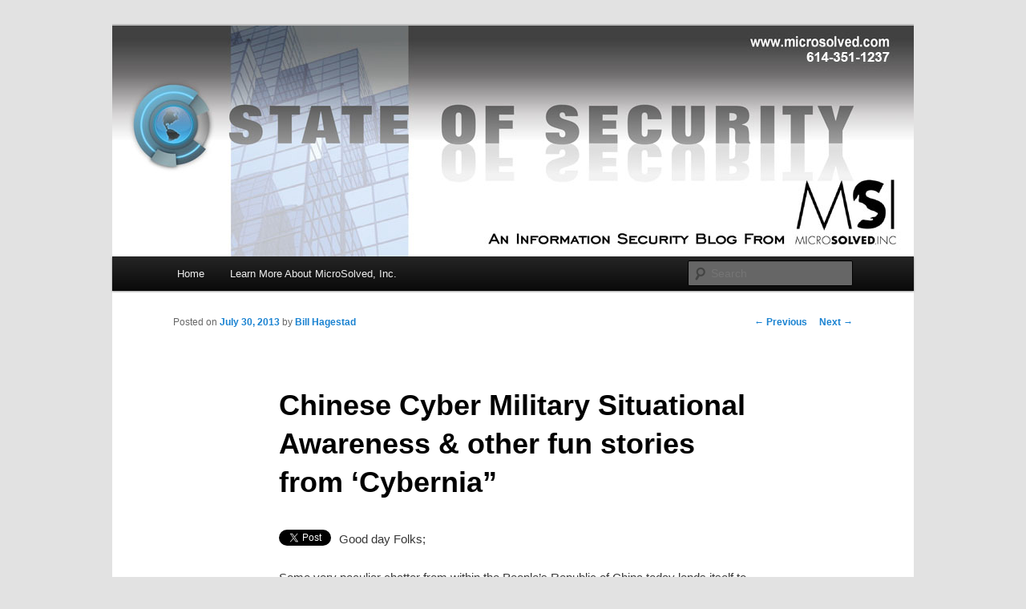

--- FILE ---
content_type: text/html; charset=UTF-8
request_url: https://stateofsecurity.com/chinese-cyber-military-situational-awareness-other-fun-stories-from-cybernia/
body_size: 9903
content:
<!DOCTYPE html>
<!--[if IE 6]>
<html id="ie6" lang="en-US">
<![endif]-->
<!--[if IE 7]>
<html id="ie7" lang="en-US">
<![endif]-->
<!--[if IE 8]>
<html id="ie8" lang="en-US">
<![endif]-->
<!--[if !(IE 6) & !(IE 7) & !(IE 8)]><!-->
<html lang="en-US">
<!--<![endif]-->
<head>
<meta charset="UTF-8" />
<meta name="viewport" content="width=device-width" />
<title>
Chinese Cyber Military Situational Awareness &amp; other fun stories from &#039;Cybernia&quot;MSI :: State of Security	</title>
<link rel="profile" href="https://gmpg.org/xfn/11" />
<link rel="stylesheet" type="text/css" media="all" href="https://stateofsecurity.com/wp-content/themes/twentyeleven/style.css?ver=20240716" />
<link rel="pingback" href="https://stateofsecurity.com/xmlrpc.php">
<!--[if lt IE 9]>
<script src="https://stateofsecurity.com/wp-content/themes/twentyeleven/js/html5.js?ver=3.7.0" type="text/javascript"></script>
<![endif]-->
<meta name='robots' content='max-image-preview:large' />

<!-- Textmetrics SEO Plugin 3.6.3 - https://www.textmetrics.com/ -->
<meta property="og:url" content="https://stateofsecurity.com/chinese-cyber-military-situational-awareness-other-fun-stories-from-cybernia/" />
<meta property="og:title" content="Chinese Cyber Military Situational Awareness &amp; other fun stories from &#039;Cybernia&quot;" />
<meta property="og:description" content="Tweet Good day Folks; Some very peculiar chatter from within the People&#8217;s Republic of China today lends itself to this edition of Chinese Cyber Military Situational Awareness &amp; other fun stories from &#8216;Cybernia&#8221;… Make note of the Huawei stories as &hellip; Continue reading &rarr;" />
<meta property="og:site_name" content="MSI :: State of Security" />
<meta property="og:locale" content="en_US" />
<meta property="og:type" content="article" />
<meta property="article:published_time" content="2013-07-30T17:09:00-04:00" />
<meta property="article:section" content="General InfoSec" />
<meta property="article:tag" content="; People's Republic of Hacking" />
<meta property="article:tag" content="APT" />
<meta property="article:tag" content="b" />
<meta property="article:tag" content="Chinese Academy of Sciences" />
<meta property="article:tag" content="Chinese Academy of Sciences Lenovo" />
<meta property="article:tag" content="Chinese Binary Revolution" />
<meta property="article:tag" content="Islamic Republic of Iran" />
<meta property="article:tag" content="LENOVO Next HUAWEI" />
<meta property="article:tag" content="MASINT" />
<meta property="article:tag" content="Ministry of State Security" />
<meta property="article:tag" content="MOATRIX" />
<meta property="article:tag" content="National Security Agency" />
<meta property="article:tag" content="NSA" />
<meta property="article:tag" content="People's Liberation Army" />
<meta property="article:tag" content="People's Republic of China" />
<meta property="article:tag" content="Red Dragon Rising" />
<meta property="article:tag" content="Republic of China" />
<meta name="twitter:card" content="summary_large_image" />
<meta name="twitter:title" content="Chinese Cyber Military Situational Awareness &amp; other fun stories from &#039;Cybernia&quot;" />
<meta name="twitter:description" content="Tweet Good day Folks; Some very peculiar chatter from within the People&#8217;s Republic of China today lends itself to this edition of Chinese Cyber Military Situational Awareness &amp; other fun stories from &#8216;Cybernia&#8221;… Make note of the Huawei stories as &hellip; Continue reading &rarr;" />
<meta name="twitter:domain" content="MSI :: State of Security" />

<!-- /Textmetrics SEO Plugin -->
<link rel='dns-prefetch' href='//www.googletagmanager.com' />
<link rel="alternate" type="application/rss+xml" title="MSI :: State of Security &raquo; Feed" href="https://stateofsecurity.com/feed/" />
<link rel="alternate" type="application/rss+xml" title="MSI :: State of Security &raquo; Comments Feed" href="https://stateofsecurity.com/comments/feed/" />
<link rel="alternate" type="application/rss+xml" title="MSI :: State of Security &raquo; Chinese Cyber Military Situational Awareness &amp; other fun stories from &#8216;Cybernia&#8221; Comments Feed" href="https://stateofsecurity.com/chinese-cyber-military-situational-awareness-other-fun-stories-from-cybernia/feed/" />
<script type="text/javascript">
/* <![CDATA[ */
window._wpemojiSettings = {"baseUrl":"https:\/\/s.w.org\/images\/core\/emoji\/15.0.3\/72x72\/","ext":".png","svgUrl":"https:\/\/s.w.org\/images\/core\/emoji\/15.0.3\/svg\/","svgExt":".svg","source":{"concatemoji":"https:\/\/stateofsecurity.com\/wp-includes\/js\/wp-emoji-release.min.js?ver=6.6.4"}};
/*! This file is auto-generated */
!function(i,n){var o,s,e;function c(e){try{var t={supportTests:e,timestamp:(new Date).valueOf()};sessionStorage.setItem(o,JSON.stringify(t))}catch(e){}}function p(e,t,n){e.clearRect(0,0,e.canvas.width,e.canvas.height),e.fillText(t,0,0);var t=new Uint32Array(e.getImageData(0,0,e.canvas.width,e.canvas.height).data),r=(e.clearRect(0,0,e.canvas.width,e.canvas.height),e.fillText(n,0,0),new Uint32Array(e.getImageData(0,0,e.canvas.width,e.canvas.height).data));return t.every(function(e,t){return e===r[t]})}function u(e,t,n){switch(t){case"flag":return n(e,"\ud83c\udff3\ufe0f\u200d\u26a7\ufe0f","\ud83c\udff3\ufe0f\u200b\u26a7\ufe0f")?!1:!n(e,"\ud83c\uddfa\ud83c\uddf3","\ud83c\uddfa\u200b\ud83c\uddf3")&&!n(e,"\ud83c\udff4\udb40\udc67\udb40\udc62\udb40\udc65\udb40\udc6e\udb40\udc67\udb40\udc7f","\ud83c\udff4\u200b\udb40\udc67\u200b\udb40\udc62\u200b\udb40\udc65\u200b\udb40\udc6e\u200b\udb40\udc67\u200b\udb40\udc7f");case"emoji":return!n(e,"\ud83d\udc26\u200d\u2b1b","\ud83d\udc26\u200b\u2b1b")}return!1}function f(e,t,n){var r="undefined"!=typeof WorkerGlobalScope&&self instanceof WorkerGlobalScope?new OffscreenCanvas(300,150):i.createElement("canvas"),a=r.getContext("2d",{willReadFrequently:!0}),o=(a.textBaseline="top",a.font="600 32px Arial",{});return e.forEach(function(e){o[e]=t(a,e,n)}),o}function t(e){var t=i.createElement("script");t.src=e,t.defer=!0,i.head.appendChild(t)}"undefined"!=typeof Promise&&(o="wpEmojiSettingsSupports",s=["flag","emoji"],n.supports={everything:!0,everythingExceptFlag:!0},e=new Promise(function(e){i.addEventListener("DOMContentLoaded",e,{once:!0})}),new Promise(function(t){var n=function(){try{var e=JSON.parse(sessionStorage.getItem(o));if("object"==typeof e&&"number"==typeof e.timestamp&&(new Date).valueOf()<e.timestamp+604800&&"object"==typeof e.supportTests)return e.supportTests}catch(e){}return null}();if(!n){if("undefined"!=typeof Worker&&"undefined"!=typeof OffscreenCanvas&&"undefined"!=typeof URL&&URL.createObjectURL&&"undefined"!=typeof Blob)try{var e="postMessage("+f.toString()+"("+[JSON.stringify(s),u.toString(),p.toString()].join(",")+"));",r=new Blob([e],{type:"text/javascript"}),a=new Worker(URL.createObjectURL(r),{name:"wpTestEmojiSupports"});return void(a.onmessage=function(e){c(n=e.data),a.terminate(),t(n)})}catch(e){}c(n=f(s,u,p))}t(n)}).then(function(e){for(var t in e)n.supports[t]=e[t],n.supports.everything=n.supports.everything&&n.supports[t],"flag"!==t&&(n.supports.everythingExceptFlag=n.supports.everythingExceptFlag&&n.supports[t]);n.supports.everythingExceptFlag=n.supports.everythingExceptFlag&&!n.supports.flag,n.DOMReady=!1,n.readyCallback=function(){n.DOMReady=!0}}).then(function(){return e}).then(function(){var e;n.supports.everything||(n.readyCallback(),(e=n.source||{}).concatemoji?t(e.concatemoji):e.wpemoji&&e.twemoji&&(t(e.twemoji),t(e.wpemoji)))}))}((window,document),window._wpemojiSettings);
/* ]]> */
</script>
<style id='wp-emoji-styles-inline-css' type='text/css'>

	img.wp-smiley, img.emoji {
		display: inline !important;
		border: none !important;
		box-shadow: none !important;
		height: 1em !important;
		width: 1em !important;
		margin: 0 0.07em !important;
		vertical-align: -0.1em !important;
		background: none !important;
		padding: 0 !important;
	}
</style>
<link rel='stylesheet' id='wp-block-library-css' href='https://stateofsecurity.com/wp-includes/css/dist/block-library/style.min.css?ver=6.6.4' type='text/css' media='all' />
<style id='wp-block-library-theme-inline-css' type='text/css'>
.wp-block-audio :where(figcaption){color:#555;font-size:13px;text-align:center}.is-dark-theme .wp-block-audio :where(figcaption){color:#ffffffa6}.wp-block-audio{margin:0 0 1em}.wp-block-code{border:1px solid #ccc;border-radius:4px;font-family:Menlo,Consolas,monaco,monospace;padding:.8em 1em}.wp-block-embed :where(figcaption){color:#555;font-size:13px;text-align:center}.is-dark-theme .wp-block-embed :where(figcaption){color:#ffffffa6}.wp-block-embed{margin:0 0 1em}.blocks-gallery-caption{color:#555;font-size:13px;text-align:center}.is-dark-theme .blocks-gallery-caption{color:#ffffffa6}:root :where(.wp-block-image figcaption){color:#555;font-size:13px;text-align:center}.is-dark-theme :root :where(.wp-block-image figcaption){color:#ffffffa6}.wp-block-image{margin:0 0 1em}.wp-block-pullquote{border-bottom:4px solid;border-top:4px solid;color:currentColor;margin-bottom:1.75em}.wp-block-pullquote cite,.wp-block-pullquote footer,.wp-block-pullquote__citation{color:currentColor;font-size:.8125em;font-style:normal;text-transform:uppercase}.wp-block-quote{border-left:.25em solid;margin:0 0 1.75em;padding-left:1em}.wp-block-quote cite,.wp-block-quote footer{color:currentColor;font-size:.8125em;font-style:normal;position:relative}.wp-block-quote.has-text-align-right{border-left:none;border-right:.25em solid;padding-left:0;padding-right:1em}.wp-block-quote.has-text-align-center{border:none;padding-left:0}.wp-block-quote.is-large,.wp-block-quote.is-style-large,.wp-block-quote.is-style-plain{border:none}.wp-block-search .wp-block-search__label{font-weight:700}.wp-block-search__button{border:1px solid #ccc;padding:.375em .625em}:where(.wp-block-group.has-background){padding:1.25em 2.375em}.wp-block-separator.has-css-opacity{opacity:.4}.wp-block-separator{border:none;border-bottom:2px solid;margin-left:auto;margin-right:auto}.wp-block-separator.has-alpha-channel-opacity{opacity:1}.wp-block-separator:not(.is-style-wide):not(.is-style-dots){width:100px}.wp-block-separator.has-background:not(.is-style-dots){border-bottom:none;height:1px}.wp-block-separator.has-background:not(.is-style-wide):not(.is-style-dots){height:2px}.wp-block-table{margin:0 0 1em}.wp-block-table td,.wp-block-table th{word-break:normal}.wp-block-table :where(figcaption){color:#555;font-size:13px;text-align:center}.is-dark-theme .wp-block-table :where(figcaption){color:#ffffffa6}.wp-block-video :where(figcaption){color:#555;font-size:13px;text-align:center}.is-dark-theme .wp-block-video :where(figcaption){color:#ffffffa6}.wp-block-video{margin:0 0 1em}:root :where(.wp-block-template-part.has-background){margin-bottom:0;margin-top:0;padding:1.25em 2.375em}
</style>
<style id='classic-theme-styles-inline-css' type='text/css'>
/*! This file is auto-generated */
.wp-block-button__link{color:#fff;background-color:#32373c;border-radius:9999px;box-shadow:none;text-decoration:none;padding:calc(.667em + 2px) calc(1.333em + 2px);font-size:1.125em}.wp-block-file__button{background:#32373c;color:#fff;text-decoration:none}
</style>
<style id='global-styles-inline-css' type='text/css'>
:root{--wp--preset--aspect-ratio--square: 1;--wp--preset--aspect-ratio--4-3: 4/3;--wp--preset--aspect-ratio--3-4: 3/4;--wp--preset--aspect-ratio--3-2: 3/2;--wp--preset--aspect-ratio--2-3: 2/3;--wp--preset--aspect-ratio--16-9: 16/9;--wp--preset--aspect-ratio--9-16: 9/16;--wp--preset--color--black: #000;--wp--preset--color--cyan-bluish-gray: #abb8c3;--wp--preset--color--white: #fff;--wp--preset--color--pale-pink: #f78da7;--wp--preset--color--vivid-red: #cf2e2e;--wp--preset--color--luminous-vivid-orange: #ff6900;--wp--preset--color--luminous-vivid-amber: #fcb900;--wp--preset--color--light-green-cyan: #7bdcb5;--wp--preset--color--vivid-green-cyan: #00d084;--wp--preset--color--pale-cyan-blue: #8ed1fc;--wp--preset--color--vivid-cyan-blue: #0693e3;--wp--preset--color--vivid-purple: #9b51e0;--wp--preset--color--blue: #1982d1;--wp--preset--color--dark-gray: #373737;--wp--preset--color--medium-gray: #666;--wp--preset--color--light-gray: #e2e2e2;--wp--preset--gradient--vivid-cyan-blue-to-vivid-purple: linear-gradient(135deg,rgba(6,147,227,1) 0%,rgb(155,81,224) 100%);--wp--preset--gradient--light-green-cyan-to-vivid-green-cyan: linear-gradient(135deg,rgb(122,220,180) 0%,rgb(0,208,130) 100%);--wp--preset--gradient--luminous-vivid-amber-to-luminous-vivid-orange: linear-gradient(135deg,rgba(252,185,0,1) 0%,rgba(255,105,0,1) 100%);--wp--preset--gradient--luminous-vivid-orange-to-vivid-red: linear-gradient(135deg,rgba(255,105,0,1) 0%,rgb(207,46,46) 100%);--wp--preset--gradient--very-light-gray-to-cyan-bluish-gray: linear-gradient(135deg,rgb(238,238,238) 0%,rgb(169,184,195) 100%);--wp--preset--gradient--cool-to-warm-spectrum: linear-gradient(135deg,rgb(74,234,220) 0%,rgb(151,120,209) 20%,rgb(207,42,186) 40%,rgb(238,44,130) 60%,rgb(251,105,98) 80%,rgb(254,248,76) 100%);--wp--preset--gradient--blush-light-purple: linear-gradient(135deg,rgb(255,206,236) 0%,rgb(152,150,240) 100%);--wp--preset--gradient--blush-bordeaux: linear-gradient(135deg,rgb(254,205,165) 0%,rgb(254,45,45) 50%,rgb(107,0,62) 100%);--wp--preset--gradient--luminous-dusk: linear-gradient(135deg,rgb(255,203,112) 0%,rgb(199,81,192) 50%,rgb(65,88,208) 100%);--wp--preset--gradient--pale-ocean: linear-gradient(135deg,rgb(255,245,203) 0%,rgb(182,227,212) 50%,rgb(51,167,181) 100%);--wp--preset--gradient--electric-grass: linear-gradient(135deg,rgb(202,248,128) 0%,rgb(113,206,126) 100%);--wp--preset--gradient--midnight: linear-gradient(135deg,rgb(2,3,129) 0%,rgb(40,116,252) 100%);--wp--preset--font-size--small: 13px;--wp--preset--font-size--medium: 20px;--wp--preset--font-size--large: 36px;--wp--preset--font-size--x-large: 42px;--wp--preset--spacing--20: 0.44rem;--wp--preset--spacing--30: 0.67rem;--wp--preset--spacing--40: 1rem;--wp--preset--spacing--50: 1.5rem;--wp--preset--spacing--60: 2.25rem;--wp--preset--spacing--70: 3.38rem;--wp--preset--spacing--80: 5.06rem;--wp--preset--shadow--natural: 6px 6px 9px rgba(0, 0, 0, 0.2);--wp--preset--shadow--deep: 12px 12px 50px rgba(0, 0, 0, 0.4);--wp--preset--shadow--sharp: 6px 6px 0px rgba(0, 0, 0, 0.2);--wp--preset--shadow--outlined: 6px 6px 0px -3px rgba(255, 255, 255, 1), 6px 6px rgba(0, 0, 0, 1);--wp--preset--shadow--crisp: 6px 6px 0px rgba(0, 0, 0, 1);}:where(.is-layout-flex){gap: 0.5em;}:where(.is-layout-grid){gap: 0.5em;}body .is-layout-flex{display: flex;}.is-layout-flex{flex-wrap: wrap;align-items: center;}.is-layout-flex > :is(*, div){margin: 0;}body .is-layout-grid{display: grid;}.is-layout-grid > :is(*, div){margin: 0;}:where(.wp-block-columns.is-layout-flex){gap: 2em;}:where(.wp-block-columns.is-layout-grid){gap: 2em;}:where(.wp-block-post-template.is-layout-flex){gap: 1.25em;}:where(.wp-block-post-template.is-layout-grid){gap: 1.25em;}.has-black-color{color: var(--wp--preset--color--black) !important;}.has-cyan-bluish-gray-color{color: var(--wp--preset--color--cyan-bluish-gray) !important;}.has-white-color{color: var(--wp--preset--color--white) !important;}.has-pale-pink-color{color: var(--wp--preset--color--pale-pink) !important;}.has-vivid-red-color{color: var(--wp--preset--color--vivid-red) !important;}.has-luminous-vivid-orange-color{color: var(--wp--preset--color--luminous-vivid-orange) !important;}.has-luminous-vivid-amber-color{color: var(--wp--preset--color--luminous-vivid-amber) !important;}.has-light-green-cyan-color{color: var(--wp--preset--color--light-green-cyan) !important;}.has-vivid-green-cyan-color{color: var(--wp--preset--color--vivid-green-cyan) !important;}.has-pale-cyan-blue-color{color: var(--wp--preset--color--pale-cyan-blue) !important;}.has-vivid-cyan-blue-color{color: var(--wp--preset--color--vivid-cyan-blue) !important;}.has-vivid-purple-color{color: var(--wp--preset--color--vivid-purple) !important;}.has-black-background-color{background-color: var(--wp--preset--color--black) !important;}.has-cyan-bluish-gray-background-color{background-color: var(--wp--preset--color--cyan-bluish-gray) !important;}.has-white-background-color{background-color: var(--wp--preset--color--white) !important;}.has-pale-pink-background-color{background-color: var(--wp--preset--color--pale-pink) !important;}.has-vivid-red-background-color{background-color: var(--wp--preset--color--vivid-red) !important;}.has-luminous-vivid-orange-background-color{background-color: var(--wp--preset--color--luminous-vivid-orange) !important;}.has-luminous-vivid-amber-background-color{background-color: var(--wp--preset--color--luminous-vivid-amber) !important;}.has-light-green-cyan-background-color{background-color: var(--wp--preset--color--light-green-cyan) !important;}.has-vivid-green-cyan-background-color{background-color: var(--wp--preset--color--vivid-green-cyan) !important;}.has-pale-cyan-blue-background-color{background-color: var(--wp--preset--color--pale-cyan-blue) !important;}.has-vivid-cyan-blue-background-color{background-color: var(--wp--preset--color--vivid-cyan-blue) !important;}.has-vivid-purple-background-color{background-color: var(--wp--preset--color--vivid-purple) !important;}.has-black-border-color{border-color: var(--wp--preset--color--black) !important;}.has-cyan-bluish-gray-border-color{border-color: var(--wp--preset--color--cyan-bluish-gray) !important;}.has-white-border-color{border-color: var(--wp--preset--color--white) !important;}.has-pale-pink-border-color{border-color: var(--wp--preset--color--pale-pink) !important;}.has-vivid-red-border-color{border-color: var(--wp--preset--color--vivid-red) !important;}.has-luminous-vivid-orange-border-color{border-color: var(--wp--preset--color--luminous-vivid-orange) !important;}.has-luminous-vivid-amber-border-color{border-color: var(--wp--preset--color--luminous-vivid-amber) !important;}.has-light-green-cyan-border-color{border-color: var(--wp--preset--color--light-green-cyan) !important;}.has-vivid-green-cyan-border-color{border-color: var(--wp--preset--color--vivid-green-cyan) !important;}.has-pale-cyan-blue-border-color{border-color: var(--wp--preset--color--pale-cyan-blue) !important;}.has-vivid-cyan-blue-border-color{border-color: var(--wp--preset--color--vivid-cyan-blue) !important;}.has-vivid-purple-border-color{border-color: var(--wp--preset--color--vivid-purple) !important;}.has-vivid-cyan-blue-to-vivid-purple-gradient-background{background: var(--wp--preset--gradient--vivid-cyan-blue-to-vivid-purple) !important;}.has-light-green-cyan-to-vivid-green-cyan-gradient-background{background: var(--wp--preset--gradient--light-green-cyan-to-vivid-green-cyan) !important;}.has-luminous-vivid-amber-to-luminous-vivid-orange-gradient-background{background: var(--wp--preset--gradient--luminous-vivid-amber-to-luminous-vivid-orange) !important;}.has-luminous-vivid-orange-to-vivid-red-gradient-background{background: var(--wp--preset--gradient--luminous-vivid-orange-to-vivid-red) !important;}.has-very-light-gray-to-cyan-bluish-gray-gradient-background{background: var(--wp--preset--gradient--very-light-gray-to-cyan-bluish-gray) !important;}.has-cool-to-warm-spectrum-gradient-background{background: var(--wp--preset--gradient--cool-to-warm-spectrum) !important;}.has-blush-light-purple-gradient-background{background: var(--wp--preset--gradient--blush-light-purple) !important;}.has-blush-bordeaux-gradient-background{background: var(--wp--preset--gradient--blush-bordeaux) !important;}.has-luminous-dusk-gradient-background{background: var(--wp--preset--gradient--luminous-dusk) !important;}.has-pale-ocean-gradient-background{background: var(--wp--preset--gradient--pale-ocean) !important;}.has-electric-grass-gradient-background{background: var(--wp--preset--gradient--electric-grass) !important;}.has-midnight-gradient-background{background: var(--wp--preset--gradient--midnight) !important;}.has-small-font-size{font-size: var(--wp--preset--font-size--small) !important;}.has-medium-font-size{font-size: var(--wp--preset--font-size--medium) !important;}.has-large-font-size{font-size: var(--wp--preset--font-size--large) !important;}.has-x-large-font-size{font-size: var(--wp--preset--font-size--x-large) !important;}
:where(.wp-block-post-template.is-layout-flex){gap: 1.25em;}:where(.wp-block-post-template.is-layout-grid){gap: 1.25em;}
:where(.wp-block-columns.is-layout-flex){gap: 2em;}:where(.wp-block-columns.is-layout-grid){gap: 2em;}
:root :where(.wp-block-pullquote){font-size: 1.5em;line-height: 1.6;}
</style>
<link rel='stylesheet' id='twentyeleven-block-style-css' href='https://stateofsecurity.com/wp-content/themes/twentyeleven/blocks.css?ver=20240621' type='text/css' media='all' />
<script type="text/javascript" src="https://stateofsecurity.com/wp-includes/js/jquery/jquery.min.js?ver=3.7.1" id="jquery-core-js"></script>
<script type="text/javascript" src="https://stateofsecurity.com/wp-includes/js/jquery/jquery-migrate.min.js?ver=3.4.1" id="jquery-migrate-js"></script>

<!-- Google tag (gtag.js) snippet added by Site Kit -->
<!-- Google Analytics snippet added by Site Kit -->
<script type="text/javascript" src="https://www.googletagmanager.com/gtag/js?id=GT-5732TDD" id="google_gtagjs-js" async></script>
<script type="text/javascript" id="google_gtagjs-js-after">
/* <![CDATA[ */
window.dataLayer = window.dataLayer || [];function gtag(){dataLayer.push(arguments);}
gtag("set","linker",{"domains":["stateofsecurity.com"]});
gtag("js", new Date());
gtag("set", "developer_id.dZTNiMT", true);
gtag("config", "GT-5732TDD");
/* ]]> */
</script>
<link rel="https://api.w.org/" href="https://stateofsecurity.com/wp-json/" /><link rel="alternate" title="JSON" type="application/json" href="https://stateofsecurity.com/wp-json/wp/v2/posts/3102" /><link rel="EditURI" type="application/rsd+xml" title="RSD" href="https://stateofsecurity.com/xmlrpc.php?rsd" />
<meta name="generator" content="WordPress 6.6.4" />
<meta name="generator" content="Seriously Simple Podcasting 3.13.0" />
<link rel="canonical" href="https://stateofsecurity.com/chinese-cyber-military-situational-awareness-other-fun-stories-from-cybernia/" />
<link rel='shortlink' href='https://stateofsecurity.com/?p=3102' />
<link rel="alternate" title="oEmbed (JSON)" type="application/json+oembed" href="https://stateofsecurity.com/wp-json/oembed/1.0/embed?url=https%3A%2F%2Fstateofsecurity.com%2Fchinese-cyber-military-situational-awareness-other-fun-stories-from-cybernia%2F" />
<link rel="alternate" title="oEmbed (XML)" type="text/xml+oembed" href="https://stateofsecurity.com/wp-json/oembed/1.0/embed?url=https%3A%2F%2Fstateofsecurity.com%2Fchinese-cyber-military-situational-awareness-other-fun-stories-from-cybernia%2F&#038;format=xml" />
<meta name="generator" content="Site Kit by Google 1.170.0" />
<link rel="alternate" type="application/rss+xml" title="Podcast RSS feed" href="https://stateofsecurity.com/feed/podcast" />

		<style type="text/css" id="twentyeleven-header-css">
				#site-title,
		#site-description {
			position: absolute;
			clip: rect(1px 1px 1px 1px); /* IE6, IE7 */
			clip: rect(1px, 1px, 1px, 1px);
		}
				</style>
		<meta name="twitter:partner" content="tfwp" />
<meta name="twitter:card" content="summary" /><meta name="twitter:title" content="Chinese Cyber Military Situational Awareness &amp; other fun stories from &#8216;Cybernia&#8221;" /><meta name="twitter:description" content="Good day Folks; Some very peculiar chatter from within the People&#039;s Republic of China today lends itself to this edition of Chinese Cyber Military Situational Awareness &amp; other fun stories from &#039;Cybernia&quot;… Make note of the Huawei stories as well&hellip;" />
</head>

<body class="post-template-default single single-post postid-3102 single-format-standard wp-embed-responsive singular two-column right-sidebar">
<div class="skip-link"><a class="assistive-text" href="#content">Skip to primary content</a></div><div id="page" class="hfeed">
	<header id="branding">
			<hgroup>
				<h1 id="site-title"><span><a href="https://stateofsecurity.com/" rel="home">MSI :: State of Security</a></span></h1>
				<h2 id="site-description">Insight from the Information Security Experts</h2>
			</hgroup>

						<a href="https://stateofsecurity.com/">
				<img src="https://stateofsecurity.com/wp-content/uploads/2018/10/MSIblogheader1000x2881_new.jpg" width="1000" height="288" alt="MSI :: State of Security" decoding="async" fetchpriority="high" />			</a>
			
						<div class="only-search with-image">
					<form method="get" id="searchform" action="https://stateofsecurity.com/">
		<label for="s" class="assistive-text">Search</label>
		<input type="text" class="field" name="s" id="s" placeholder="Search" />
		<input type="submit" class="submit" name="submit" id="searchsubmit" value="Search" />
	</form>
			</div>
				
			<nav id="access">
				<h3 class="assistive-text">Main menu</h3>
				<div class="menu"><ul>
<li ><a href="https://stateofsecurity.com/">Home</a></li><li class="page_item page-item-1725"><a href="https://stateofsecurity.com/microsolved-website/">Learn More About MicroSolved, Inc.</a></li>
</ul></div>
			</nav><!-- #access -->
	</header><!-- #branding -->


	<div id="main">

		<div id="primary">
			<div id="content" role="main">

				
					<nav id="nav-single">
						<h3 class="assistive-text">Post navigation</h3>
						<span class="nav-previous"><a href="https://stateofsecurity.com/peoples-republic-of-cyber-conflict-operation-middle-kingdom/" rel="prev"><span class="meta-nav">&larr;</span> Previous</a></span>
						<span class="nav-next"><a href="https://stateofsecurity.com/quick-php-malware-vs-av-update/" rel="next">Next <span class="meta-nav">&rarr;</span></a></span>
					</nav><!-- #nav-single -->

					
<article id="post-3102" class="post-3102 post type-post status-publish format-standard hentry category-infosec tag-peoples-republic-of-hacking tag-apt tag-b tag-chinese-academy-of-sciences tag-chinese-academy-of-sciences-lenovo tag-chinese-binary-revolution tag-islamic-republic-of-iran tag-lenovo-next-huawei tag-masint tag-ministry-of-state-security tag-moatrix tag-national-security-agency tag-nsa tag-peoples-liberation-army tag-peoples-republic-of-china tag-red-dragon-rising tag-republic-of-china">
	<header class="entry-header">
		<h1 class="entry-title">Chinese Cyber Military Situational Awareness &amp; other fun stories from &#8216;Cybernia&#8221;</h1>

				<div class="entry-meta">
			<span class="sep">Posted on </span><a href="https://stateofsecurity.com/chinese-cyber-military-situational-awareness-other-fun-stories-from-cybernia/" title="5:09 pm" rel="bookmark"><time class="entry-date" datetime="2013-07-30T17:09:00-04:00">July 30, 2013</time></a><span class="by-author"> <span class="sep"> by </span> <span class="author vcard"><a class="url fn n" href="https://stateofsecurity.com/author/red-dragon-rising/" title="View all posts by Bill Hagestad" rel="author">Bill Hagestad</a></span></span>		</div><!-- .entry-meta -->
			</header><!-- .entry-header -->

	<div class="entry-content">
		<div style="float: left; margin-right: 10px;"><a href="https://twitter.com/share" class="twitter-share-button" data-via="MicroSolved" data-count="vertical" data-url="https://stateofsecurity.com/chinese-cyber-military-situational-awareness-other-fun-stories-from-cybernia/">Tweet</a></div>
<p>Good day Folks;</p>
<p>Some very peculiar chatter from within the People&#8217;s Republic of China today lends itself to this edition of Chinese Cyber Military Situational Awareness &amp; other fun stories from &#8216;Cybernia&#8221;…<br />
Make note of the Huawei stories as well the PLA&#8217;s 86th birthday…while China&#8217;s President Xi Jinping tell&#8217;s the army in China how to behave…</p>
<p><strong>People&#8217;s Republic of China&#8217;s Hackers, bloggers &amp; professors team up to tap into blocked microblog content</strong><br />
http://www.globaltimes.cn/content/799621.shtml<br />
<strong>Asian Spying Said to Focus on U.S. Radiation-Hardened Electronics</strong><br />
http://www.nationaljournal.com/global-security-newswire/asian-spying-said-to-focus-on-u-s-radiation-hardened-electronics-20130725<br />
<strong>Move over Huawei, there’s a new People&#8217;s Republic of China bogeyman in town and it’s called Lenovo</strong><br />
http://qz.com/109356/move-over-huawei-theres-a-new-bogeyman-in-town-and-its-called-lenovo/<br />
<strong>Intelligence Agencies Ban People&#8217;s Republic of China&#8217;s Lenovo</strong><br />
http://www.ibtimes.com/lenovo-banned-international-intelligence-agencies-deem-computers-vulnerable-hacking-1363611?ft=j979o<br />
<strong>People&#8217;s Republic of China&#8217;s Huawei announces successful completion of Boracay-Palawan submarine cable system<br />
China&#8217;s OP Middle Kingdom now completes Phase V in the Philippines&#8230;</strong><br />
http://www.telegeography.com/products/commsupdate/articles/2013/07/30/huawei-announces-successful-completion-of-boracay-palawan-submarine-cable-system/?<br />
<strong>French Scholar Challenges Western Preoccupation With Chinese &#8216;Threat&#8217;<br />
People&#8217;s Republic of China&#8217;s OP Middle Kingdom now completes Phase VI in France&#8230;Manadrin Chinese classes no longer optional at university&#8230;.</strong><br />
http://www.ibtimes.com/china-not-threat-nature-qa-dr-lionel-vairon-1363679?ft=a73y7</p>
<p><strong>People&#8217;s Republic of China&#8217;s Economic Strategy Series&#8230;观察者网-中国关怀 全球视野<br />
Detailed Operational Panning Documents for Operation Middle Kingdom&#8230;</strong><br />
http://www.guancha.cn/strategy-book/</p>
<p><strong>People&#8217;s Republic of China&#8217;s Xi: Troops must strictly follow CPC leadership &#8211; Xinhua |<br />
PLA Troops must demonstrate IDEOLOGICAL PURITY&#8230;</strong><br />
http://news.xinhuanet.com/english/china/2013-07/29/c_132584552.htm<br />
<strong>China&#8217;s Ambassador Cui Tiankai Celebrating the 86th Anniversary of the Founding of the PLA |<br />
Soldiers of People&#8217;s Republic of China&#8217;s female special forces unit &#8211; Xinhua |</strong><br />
http://news.xinhuanet.com/english/photo/2013-07/30/c_132585113.htm</p>
<p><strong>How much does it cost to buy one thousand Russian/Eastern European based malware-infected hosts</strong><br />
http://blog.webroot.com/2013/07/29/how-much-does-it-cost-to-buy-one-thousand-russianeastern-european-based-malware-infected-hosts/</p>
<p><strong>Iran&#8217;s Next Cabinet: Technocratic and Security-Focused</strong><br />
http://www.washingtoninstitute.org/policy-analysis/view/irans-next-cabinet-technocratic-and-security-focused</p>
<p><strong>Navy awards contract to Boeing to prepare EA-18G Growler electronic warfare jet to accept Next-Generation Jammer<br />
How long before BOEING admits they were targeted and hacked again by the People&#8217;s Republic of China&#8230;.?</strong><br />
http://www.avionics-intelligence.com/articles/2013/07/ai-boeing-ngj.html</p>
<p><strong>Battle line: Cyberspace &#8211;</strong><br />
http://dawn.com/news/1032735/battle-line-cyberspace/?view=print</p>
<p><strong>When Would Cyber War Lead to Real War?</strong><br />
http://www.defenseone.com/technology/2013/07/when-would-cyber-war-lead-real-war/67580/#.</p>
<p><strong>Enjoy!</p>
<p>謝謝<br />
紅龍</strong></p>
			</div><!-- .entry-content -->

	<footer class="entry-meta">
		This entry was posted in <a href="https://stateofsecurity.com/category/infosec/" rel="category tag">General InfoSec</a> and tagged <a href="https://stateofsecurity.com/tag/peoples-republic-of-hacking/" rel="tag">; People's Republic of Hacking</a>, <a href="https://stateofsecurity.com/tag/apt/" rel="tag">APT</a>, <a href="https://stateofsecurity.com/tag/b/" rel="tag">b</a>, <a href="https://stateofsecurity.com/tag/chinese-academy-of-sciences/" rel="tag">Chinese Academy of Sciences</a>, <a href="https://stateofsecurity.com/tag/chinese-academy-of-sciences-lenovo/" rel="tag">Chinese Academy of Sciences Lenovo</a>, <a href="https://stateofsecurity.com/tag/chinese-binary-revolution/" rel="tag">Chinese Binary Revolution</a>, <a href="https://stateofsecurity.com/tag/islamic-republic-of-iran/" rel="tag">Islamic Republic of Iran</a>, <a href="https://stateofsecurity.com/tag/lenovo-next-huawei/" rel="tag">LENOVO Next HUAWEI</a>, <a href="https://stateofsecurity.com/tag/masint/" rel="tag">MASINT</a>, <a href="https://stateofsecurity.com/tag/ministry-of-state-security/" rel="tag">Ministry of State Security</a>, <a href="https://stateofsecurity.com/tag/moatrix/" rel="tag">MOATRIX</a>, <a href="https://stateofsecurity.com/tag/national-security-agency/" rel="tag">National Security Agency</a>, <a href="https://stateofsecurity.com/tag/nsa/" rel="tag">NSA</a>, <a href="https://stateofsecurity.com/tag/peoples-liberation-army/" rel="tag">People's Liberation Army</a>, <a href="https://stateofsecurity.com/tag/peoples-republic-of-china/" rel="tag">People's Republic of China</a>, <a href="https://stateofsecurity.com/tag/red-dragon-rising/" rel="tag">Red Dragon Rising</a>, <a href="https://stateofsecurity.com/tag/republic-of-china/" rel="tag">Republic of China</a> by <a href="https://stateofsecurity.com/author/red-dragon-rising/">Bill Hagestad</a>. Bookmark the <a href="https://stateofsecurity.com/chinese-cyber-military-situational-awareness-other-fun-stories-from-cybernia/" title="Permalink to Chinese Cyber Military Situational Awareness &amp; other fun stories from &#8216;Cybernia&#8221;" rel="bookmark">permalink</a>.
		
			</footer><!-- .entry-meta -->
</article><!-- #post-3102 -->

						<div id="comments">
	
	
			<h2 id="comments-title">
			2 thoughts on &ldquo;<span>Chinese Cyber Military Situational Awareness &amp; other fun stories from &#8216;Cybernia&#8221;</span>&rdquo;		</h2>

		
		<ol class="commentlist">
					<li class="social-twitter even thread-even depth-1" id="li-comment-61380">
		<article id="comment-61380" class="comment">
			<footer class="comment-meta">
				<div class="comment-author vcard">
					<span class="fn"><a href="https://twitter.com/MicroSolved" class="url" rel="ugc external nofollow">MicroSolved</a></span> on <a href="https://stateofsecurity.com/chinese-cyber-military-situational-awareness-other-fun-stories-from-cybernia/#comment-61380"><time datetime="2013-07-31T15:45:41-04:00">July 31, 2013 at 3:45 pm</time></a> <span class="says">said:</span>
										</div><!-- .comment-author .vcard -->

					
					
				</footer>

				<div class="comment-content"><p>Chinese Cyber Military Situational Awareness &amp; other fun stories from &#8216;Cybernia&#8221; | MSI :: State of Security <a href="http://t.co/TTURx53ILT" rel="nofollow ugc">http://t.co/TTURx53ILT</a></p>
</div>

				<div class="reply">
									</div><!-- .reply -->
			</article><!-- #comment-## -->

				</li><!-- #comment-## -->
		<li class="social-twitter odd alt thread-odd thread-alt depth-1" id="li-comment-61384">
		<article id="comment-61384" class="comment">
			<footer class="comment-meta">
				<div class="comment-author vcard">
					<span class="fn"><a href="https://twitter.com/lbhuston" class="url" rel="ugc external nofollow">lbhuston</a></span> on <a href="https://stateofsecurity.com/chinese-cyber-military-situational-awareness-other-fun-stories-from-cybernia/#comment-61384"><time datetime="2013-08-01T14:45:52-04:00">August 1, 2013 at 2:45 pm</time></a> <span class="says">said:</span>
										</div><!-- .comment-author .vcard -->

					
					
				</footer>

				<div class="comment-content"><p>Chinese Cyber Military Situational Awareness &amp; other fun stories from &#8216;Cybernia&#8221; | MSI :: State of Security <a href="http://t.co/f0uwrNZPBA" rel="nofollow ugc">http://t.co/f0uwrNZPBA</a></p>
</div>

				<div class="reply">
									</div><!-- .reply -->
			</article><!-- #comment-## -->

				</li><!-- #comment-## -->
		</ol>

		
		
	
		<div id="respond" class="comment-respond">
		<h3 id="reply-title" class="comment-reply-title">Leave a Reply</h3><p class="must-log-in">You must be <a href="https://stateofsecurity.com/wp-login.php?redirect_to=https%3A%2F%2Fstateofsecurity.com%2Fchinese-cyber-military-situational-awareness-other-fun-stories-from-cybernia%2F">logged in</a> to post a comment.</p>	</div><!-- #respond -->
	
</div><!-- #comments -->

				
			</div><!-- #content -->
		</div><!-- #primary -->


	</div><!-- #main -->

	<footer id="colophon">

			

			<div id="site-generator">
												<a href="https://wordpress.org/" class="imprint" title="Semantic Personal Publishing Platform">
					Proudly powered by WordPress				</a>
			</div>
	</footer><!-- #colophon -->
</div><!-- #page -->

<script type="text/javascript" language="javascript">llactid=21383</script> 
<script type="text/javascript" language="javascript" src="http://t3.trackalyzer.com/trackalyze.js"></script> <script>!function(d,s,id){var js,fjs=d.getElementsByTagName(s)[0];if(!d.getElementById(id)){js=d.createElement(s);js.id=id;js.src="//platform.twitter.com/widgets.js";fjs.parentNode.insertBefore(js,fjs);}}(document,"script","twitter-wjs");</script><!--Start of Novocall App Script--> <script type='text/javascript'> (function(){var d=document,h=d.getElementsByTagName('head')[0],s= d.createElement('script');s.type='text/javascript';s.async=!0; s.src='https://call.novocall.co/v1/widgets?id=qSTupuPIbQQ'; h.appendChild(s)}()) </script> <!--End of Novocall App Script--><script type="text/javascript" id="qppr_frontend_scripts-js-extra">
/* <![CDATA[ */
var qpprFrontData = {"linkData":{"https:\/\/stateofsecurity.com\/microsolved-website\/":[0,0,""]},"siteURL":"https:\/\/stateofsecurity.com","siteURLq":"https:\/\/stateofsecurity.com"};
/* ]]> */
</script>
<script type="text/javascript" src="https://stateofsecurity.com/wp-content/plugins/quick-pagepost-redirect-plugin/js/qppr_frontend_script.min.js?ver=5.2.4" id="qppr_frontend_scripts-js"></script>

</body>
</html>
